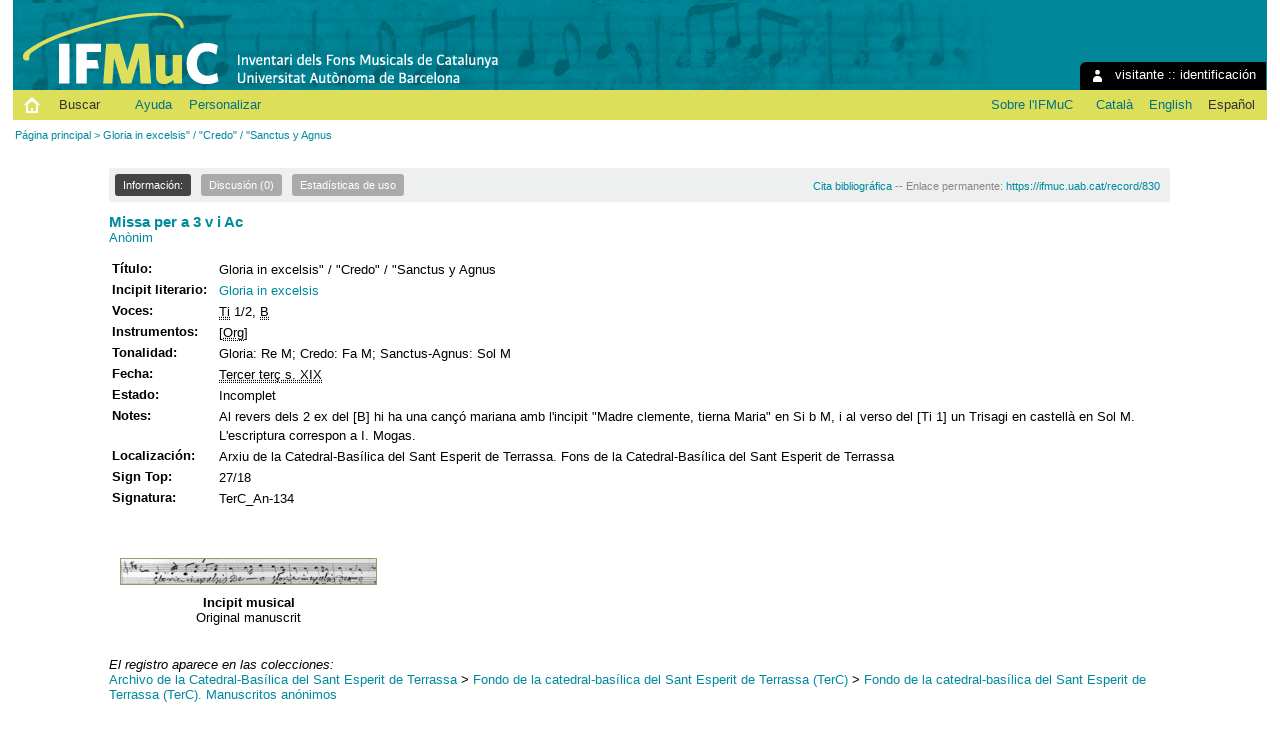

--- FILE ---
content_type: text/html; charset=utf-8
request_url: https://ifmuc.uab.cat/record/830?ln=es
body_size: 4602
content:
<!DOCTYPE html PUBLIC "-//W3C//DTD XHTML 1.0 Transitional//EN"
"http://www.w3.org/TR/xhtml1/DTD/xhtml1-transitional.dtd">
<html xmlns="http://www.w3.org/1999/xhtml" lang="es" xml:lang="es" xmlns:og="http://opengraphprotocol.org/schema/" >
<head>
 <title>Gloria in excelsis" / "Credo" / "Sanctus y Agnus - IFMuC: Inventario del Fondo Musical de Cataluña</title>
 <link rev="made" href="mailto:p.ifmuc@uab.cat" />
 <link rel="stylesheet" href="https://ifmuc.uab.cat/img/invenio.css" type="text/css" />
 <link rel="stylesheet" href="/img/uab/uab.css" type="text/css" />
 <link rel="stylesheet" href="/img/uab/ifmuc.css" type="text/css" />
 <!--[if lt IE 8]>
    <link rel="stylesheet" type="text/css" href="https://ifmuc.uab.cat/img/invenio-ie7.css" />
 <![endif]-->
 <!--[if gt IE 8]>
    <style type="text/css">div.restrictedflag {filter:none;}</style>
 <![endif]-->

 <!--- UAB mobile access start --->
 <meta name="viewport" content="width=device-width; initial-scale=1.0">
 <link rel="stylesheet" href="/img/uab/uab_mobile.css" type="text/css"/>
 <link rel="stylesheet" href="/img/uab/header_mobile.css" type="text/css"/>
 <!--- UAB mobile access end --->

 <script type="text/javascript" src="/highslide/highslide-with-gallery.js"></script>
 <script type="text/javascript" src="/highslide/highslide.config.js" charset="utf-8"></script>
 <link rel="stylesheet" type="text/css" href="/highslide/highslide.css" />
 <!--[if lt IE 7]>
 <link rel="stylesheet" type="text/css" href="/highslide/highslide-ie6.css" />
 <![endif]-->
 <script type="text/javascript">
    // override Highslide settings here
    // instead of editing the highslide.js file
    hs.graphicsDir = '/highslide/graphics/';
 </script>

<!--- Altmetric.com start --->
<script type='text/javascript' src='https://d1bxh8uas1mnw7.cloudfront.net/assets/embed.js'></script>
<!--- Altmetric.com end --->

 <link rel="alternate" type="application/rss+xml" title="IFMuC: Inventario del Fondo Musical de Cataluña RSS" href="https://ifmuc.uab.cat/rss?ln=es" />
 <link rel="search" type="application/opensearchdescription+xml" href="https://ifmuc.uab.cat/opensearchdescription" title="IFMuC: Inventario del Fondo Musical de Cataluña" />
 <link rel="unapi-server" type="application/xml" title="unAPI" href="https://ifmuc.uab.cat/unapi" />
 <meta http-equiv="Content-Type" content="text/html; charset=utf-8" />
 <meta http-equiv="Content-Language" content="es" />
 <meta name="description" content="
Anònim" />
 <meta name="keywords" content="IFMuC: Inventario de los Fondos Musicales de Cataluña, WebSearch, IFMuC: Inventario de los Fondos Musicales de Cataluña" />
 <script type="text/javascript" src="https://ifmuc.uab.cat/js/jquery.min.js"></script>
 
</head>
<body class="IFMuC_32Inventari32dels32Fons32Musicals32de32Catalunya search" lang="es">
<div class="pageheader">

<!-- replaced page header -->
<div class="headerlogo">

<table class="headerbox" cellspacing="0">
 <tr>
  <td align="right" valign="top" colspan="15">
   
  <div class="userinfoboxbody">
    <img src="https://ifmuc.uab.cat/img/user-icon-1-16x16.gif" border="0" alt=""/> visitante ::
                   <a class="userinfo" href="https://ifmuc.uab.cat/youraccount/login?ln=es&amp;referer=https%3A//ifmuc.uab.cat/record/830%3Fln%3Des">identificación</a>
  </div>
  <div class="headerboxbodylogo">
   <a href="https://ifmuc.uab.cat?ln=es">IFMuC: Inventario del Fondo Musical de Cataluña</a>
  </div>
  </td>
 </tr>
 <tr class="menu">
       <td class="headermoduleboxbodyblank">
             &nbsp;
       </td>
       <td class="inici">
             <a href="https://ifmuc.uab.cat/?ln=es"><img src="/img/inici.png"></a>
       </td>
       <td class="headermoduleboxbodyblank">
             &nbsp;
       </td>
       <td class="headermoduleboxbodyselected">
             <a class="headerselected" href="https://ifmuc.uab.cat/?ln=es">Buscar</a>
       </td>
       <td class="headermoduleboxbodyblank">
             &nbsp;
       </td>
       <td class="headermoduleboxbody">
             <a class="header" href="https://ifmuc.uab.cat/submit?ln=es"></a>
       </td>
       <td class="headermoduleboxbody">
             <a class="header" href="https://ifmuc.uab.cat/help/?ln=es">Ayuda</a>
       </td>
       <td class="headermoduleboxbodyblank">
             &nbsp;
       </td>
       <td class="headermoduleboxbody">
             <div class="hassubmenu">
        <a hreflang="en" class="header" href="https://ifmuc.uab.cat/youraccount/display?ln=es">Personalizar</a>
        <ul class="subsubmenu"><li><a href="https://ifmuc.uab.cat/youralerts/list?ln=es">Sus alertas</a></li><li><a href="https://ifmuc.uab.cat/yourbaskets/display?ln=es">Sus cestas</a></li><li><a href="https://ifmuc.uab.cat/youralerts/display?ln=es">Sus búsquedas</a></li></ul></div>
       </td>
       <td class="headermoduleboxbodyblank">&nbsp;</td>
       <td class="headermoduleboxbodyblanklast">
             &nbsp;
       </td>
       <td class="headermoduleboxbody">
             <a href="http://www.uab.cat/departament/art-musicologia/"></a>
       </td>
       <td class="headermoduleboxbodyblank">
             &nbsp;
       </td>
       <td class="headermoduleboxbody">
             <a href="http://webs.uab.cat/ifmuc/">Sobre l'IFMuC</a>
       </td>
       <td class="headermoduleboxbodyblank">
             &nbsp;
       </td>
       <td class="headermoduleboxbody idioma">
             <a href="/record/830?ln=ca" class="langinfo">Català</a>&nbsp;<a href="/record/830?ln=en" class="langinfo">English</a>&nbsp;<span class="langinfo">Español</span>
       </td>
 </tr>
</table>
</div>
<table class="navtrailbox">
 <tr>
  <td class="navtrailboxbody">
   <a href="https://ifmuc.uab.cat?ln=es" class="navtrail">Página principal</a> &gt; Gloria in excelsis" / "Credo" / "Sanctus y Agnus
  </td>
 </tr>
</table>
<!-- end replaced page header -->

</div>
        <div class="pagebody"><div class="pagebodystripemiddle">
    <div class="detailedrecordbox">
                <div class="detailedrecordtabs">
            <div>
                <ul class="detailedrecordtabs"><li class="on first"><a href="https://ifmuc.uab.cat/record/830/?ln=es">Información:  </a></li><li class=""><a href="https://ifmuc.uab.cat/record/830/comments?ln=es">Discusión (0) </a></li><li class=""><a href="https://ifmuc.uab.cat/record/830/usage?ln=es">Estadísticas de uso  </a></li></ul>
            <div id="tabsSpacer" style="clear:both;height:0px">&nbsp;</div></div>
        </div>
        <div class="detailedrecordboxcontent">
            <div class="top-left-folded"></div>
            <div class="top-right-folded"></div>
            <div class="inside">
                <!--<div style="height:0.1em;">&nbsp;</div>
                <p class="notopgap">&nbsp;</p>-->
                
                <abbr class="unapi-id" title="830"></abbr>


<div id="citacio"><a href="https://ifmuc.uab.cat/record/830/export/ht">Cita bibliográfica</a> -- Enlace permanente: <a href="https://ifmuc.uab.cat/record/830">https://ifmuc.uab.cat/record/830</a></div>





<span class='titol'><a href="/search?f=title&p=Missa%20per%20a%203%20v%20i%20Ac&sc=1&ln=es">Missa per a 3 v i Ac</a></span>

<br/>
<a href="/search?f=author&p=An%C3%B2nim&sc=1&ln=es">Anònim</a><br/>

<p/>

<table class="registre" style="wrap">



<tr>
  <td class='etiqueta'>Título:</td>
  <td class='text'>Gloria in excelsis" / "Credo" / "Sanctus y Agnus</td>
 </tr>



<tr>
  <td class='etiqueta'>Incipit literario:</td>
  <td class='text'><a href='/search?f=title&p=Gloria%20in%20excelsis&sc=1&ln=es'>Gloria in excelsis</a></td>
 </tr>

<tr>
  <td class='etiqueta'>Voces:</td>
  <td class='text'><abbr title="Tiple">Ti</abbr> 1/2, <abbr title="Bajo">B</abbr></td>
 </tr>

<tr>
  <td class='etiqueta'>Instrumentos:</td>
  <td class='text'>[<abbr title="Órgano">Org</abbr>]</td>
 </tr>

<tr>
  <td class='etiqueta'>Tonalidad:</td>
  <td class='text'>Gloria: Re M; Credo: Fa M; Sanctus-Agnus: Sol M</td>
 </tr>



<tr>
  <td class='etiqueta'>Fecha:</td>
  <td class='text'><abbr title="Último tercio del siglo XIX">Tercer terç s. XIX</abbr></td>
 </tr>













<tr>
  <td class='etiqueta'>Estado:</td>
  <td class='text'>Incomplet</td>
 </tr>



<tr>
  <td class='etiqueta'>Notes:</td>
  <td class='text'>Al revers dels 2 ex del [B] hi ha una cançó mariana amb l'incipit "Madre clemente, tierna Maria" en Si b M, i al verso del [Ti 1] un Trisagi en castellà en Sol M. L'escriptura correspon a I. Mogas.</td>
 </tr>


































<tr>
  <td class='etiqueta'>Localización:</td>
  <td class='text'>Arxiu de la Catedral-Basílica del Sant Esperit de Terrassa. Fons de la Catedral-Basílica del Sant Esperit de Terrassa</td>
 </tr>

<tr>
  <td class='etiqueta'>Sign Top:</td>
  <td class='text'>27/18</td>
 </tr>

<tr>
  <td class='etiqueta'>Signatura:</td>
  <td class='text'>TerC_An-134</td>
 </tr>



</table>

<br><br />
<table class="registre">
 <tr>

  <td valign="top" align="center"><br />
   <div class="highslide-gallery">
    <a href="https://ifmuc.uab.cat/pub/TerC/An/Inc/TerC_An-134.jpg" 
      class="highslide"
    onclick="return hs.expand(this, config1)"
      title="Gloria in excelsis" / "Credo" / "Sanctus y Agnus, Incipit musical. Original manuscrit" >
     <img src="https://ifmuc.uab.cat/pub/TerC/An/Inc/TerC_An-134.ico"  
        class="miniatura"
        title="Gloria in excelsis" / "Credo" / "Sanctus y Agnus, Incipit musical. Original manuscrit" />
    </a>
   </div>

<span class="etiqueta">Incipit musical</span><br />
<span class="text">Original manuscrit</span><br /></td>
 </tr>
<tr>
 </tr>
</table>
<br />


<p />
 <em>
  El registro aparece en las colecciones:
 </em>
<br /><a href="https://ifmuc.uab.cat/collection/ACSET?ln=es" class="navtrail">Archivo de la Catedral-Basílica del Sant Esperit de Terrassa</a> &gt; <a href="https://ifmuc.uab.cat/collection/TerC?ln=es" class="navtrail">Fondo de la catedral-basílica del Sant Esperit de Terrassa (TerC)</a> &gt; <a href="https://ifmuc.uab.cat/collection/TerC_An?ln=es" class="navtrail">Fondo de la catedral-basílica del Sant Esperit de Terrassa (TerC).  Manuscritos anónimos</a>

            <div class="bottom-left-folded"><div class="recordlastmodifiedbox" style="position:relative;margin-left:1px">&nbsp;Registro creado el 2014-06-01, última modificación el 2023-02-16</div></div>
            <div class="bottom-right-folded" style="text-align:right;padding-bottom:2px;">
                <span class="moreinfo" style="margin-right:10px;"><a href="https://ifmuc.uab.cat/search?ln=es&amp;p=recid%3A830&amp;rm=wrd" class="moreinfo">Registros similares</a></span></div>
          </div>
        </div>
      </div>
    </div>
    <br/>
    
<div class="detailedrecordminipanel">
 <table summary="Record actions">
  <tr>
   <td class="top-left" id="detailedrecordminipanel" width="30%">
    <!-- JQuery Bookmark Button BEGIN -->
<div id="bookmark"></div><div id="bookmark_sciencewise"></div>
<style type="text/css">
    #bookmark_sciencewise, #bookmark { float: left; }
    #bookmark_sciencewise li { padding: 2px; width: 25px}
    #bookmark_sciencewise ul, #bookmark ul { list-style-image: none; }
</style>
<script type="text/javascript" src="https://ifmuc.uab.cat/js/jquery.bookmark.min.js"></script>
<style type="text/css">@import "https://ifmuc.uab.cat/css/jquery.bookmark.css";</style>
<script type="text/javascript">// <![CDATA[
    
    $('#bookmark').bookmark({
        sites: ['linkedin', 'twitter', 'facebook', 'google', 'delicious'],
        icons: 'https://ifmuc.uab.cat/img/bookmarks.png',
        url: 'https://ifmuc.uab.cat/record/830',
        addEmail: true,
        title: "",
        description: ""
    });
// ]]>
</script>
<!-- JQuery Bookmark Button END -->

   <br />
   <br />
    <!-- AddThis Button BEGIN -->&nbsp;&nbsp;
<a class="addthis_button"
 href="http://www.addthis.com/bookmark.php?v=250&amp;pub=xa-4addb289078855e4">
 <img src="https://ifmuc.uab.cat/sslredirect/s7.addthis.com/static/btn/sm-share-es.gif"
  alt="Favorit i Compartir" width="83" height="16"
  style="border:0" />
</a>
<script type="text/javascript"
 src="https://ifmuc.uab.cat/sslredirect/s7.addthis.com/js/250/addthis_widget.js#pub=xa-4addb289078855e4">
</script>
<!-- AddThis Button END -->
   <br />
    
<a href="http://www.mendeley.com/import/?url=https://ifmuc.uab.cat/record/830">
 <img src="/img/uab/mendeley.png" />
</a>
   </td>
   <td align="center">
    
   </td>
   <td class="top-right" id="detailedrecordminipanelactions" width="30%">
    
<ul class="detailedrecordactions">
        <li><a href="https://ifmuc.uab.cat/yourbaskets/add?ln=es&amp;recid=830">Añadir a la cesta personal</a></li>
        <li>Exportar como
            <a style="text-decoration:underline;font-weight:normal" href="https://ifmuc.uab.cat/record/830/export/ht?ln=es">Citation</a>,
            <a style="text-decoration:underline;font-weight:normal" href="https://ifmuc.uab.cat/record/830/export/hx?ln=es">BibTeX</a>,
            <a style="text-decoration:underline;font-weight:normal" href="https://ifmuc.uab.cat/record/830/export/hm?ln=es">MARC</a>,
            <a style="text-decoration:underline;font-weight:normal" href="https://ifmuc.uab.cat/record/830/export/xm?ln=es">MARCXML</a>,
            <a style="text-decoration:underline;font-weight:normal" href="https://ifmuc.uab.cat/record/830/export/xd?ln=es">DC</a>
<!--        <a style="text-decoration:underline;font-weight:normal" href="https://ifmuc.uab.cat/record/830/export/xe?ln=es">EndNote</a>,
            <a style="text-decoration:underline;font-weight:normal" href="https://ifmuc.uab.cat/record/830/export/xe8x?ln=es">EndNote (8-X)</a>,
            <a style="text-decoration:underline;font-weight:normal" href="https://ifmuc.uab.cat/record/830/export/xn?ln=es">NLM</a>,
            <a style="text-decoration:underline;font-weight:normal" href="https://ifmuc.uab.cat/record/830/export/xw?ln=es">RefWorks</a>,
            <a style="text-decoration:underline;font-weight:normal" href="https://ifmuc.uab.cat/record/830/export/xt?ln=es">METS</a>,
            <a style="text-decoration:underline;font-weight:normal" href="https://ifmuc.uab.cat/record/830/export/xs?ln=es">ESE</a>,
            <a style="text-decoration:underline;font-weight:normal" href="https://ifmuc.uab.cat/record/830/export/xdm?ln=es">EDM</a></li> -->
        
<!--     -->
<!--     -->
</ul>
<div style='padding-left: 13px;'><!-- JQuery Bookmark Button BEGIN -->
<div id="bookmark"></div><div id="bookmark_sciencewise"></div>
<style type="text/css">
    #bookmark_sciencewise, #bookmark { float: left; }
    #bookmark_sciencewise li { padding: 2px; width: 25px}
    #bookmark_sciencewise ul, #bookmark ul { list-style-image: none; }
</style>
<script type="text/javascript" src="https://ifmuc.uab.cat/js/jquery.bookmark.min.js"></script>
<style type="text/css">@import "https://ifmuc.uab.cat/css/jquery.bookmark.css";</style>
<script type="text/javascript">// <![CDATA[
    
    $('#bookmark').bookmark({
        sites: ['linkedin', 'twitter', 'facebook', 'google', 'delicious'],
        icons: 'https://ifmuc.uab.cat/img/bookmarks.png',
        url: 'https://ifmuc.uab.cat/record/830',
        addEmail: true,
        title: "",
        description: ""
    });
// ]]>
</script>
<!-- JQuery Bookmark Button END -->
</div>

   </td>
  </tr>
 </table>
</div></div></div>
<div class="pagefooter">

<!-- replaced page footer -->
 <div class="pagefooterstripeleft">
  IFMuC: Inventario del Fondo Musical de Cataluña&nbsp;::&nbsp;<a class="footer" href="https://ifmuc.uab.cat/?ln=es">Buscar</a>&nbsp;::&nbsp;<a class="footer" href="https://ifmuc.uab.cat/submit?ln=es">Enviar</a>&nbsp;::&nbsp;<a class="footer" href="https://ifmuc.uab.cat/youraccount/display?ln=es">Personalizar</a>&nbsp;::&nbsp;<a class="footer" href="https://ifmuc.uab.cat/help/?ln=es">Ayuda</a>
  <br />
  Powered by <a class="footer" href="http://invenio-software.org/">Invenio</a> v1.1.6
  <br />
  Mantenido por <a class="footer" href="mailto:p.ifmuc@uab.cat">p.ifmuc@uab.cat</a>
  &nbsp;::&nbsp;<a class="footer" href="http://www.uab.cat/servlet/Satellite/avis-legal-1334300577412.html">Aviso legal</a>
  <br />
  
 </div>
 <div class="pagefooterstriperight">
  Colaboran:<br />
<a href="http://blogs.iec.cat/scmus/" target="_blank"><img src="/img/logos/logo_scmus.ico" border="0" title="Societat Catalana de Musicologia"></a>
<a href="http://obrasocial.lacaixa.es/" target="_blank"><img src="/img/logos/logo_lacaixa.ico" border="0" title="Obra Social ”la Caixa”"></a>
<a href="https://www.iec.cat/" target="_blank"><img src="/img/logos/logo_iec.ico" border="0" title="Institut d'Estudis Catalans"></a>
<a href="https://www.ciencia.gob.es/" target="_blank"><img src="/img/logos/logo_mcei.ico" border="0" title="Ministerio de Ciencia e Innvación"></a>
 </div>
<!-- replaced page footer -->
</div>
</body>
</html>
        